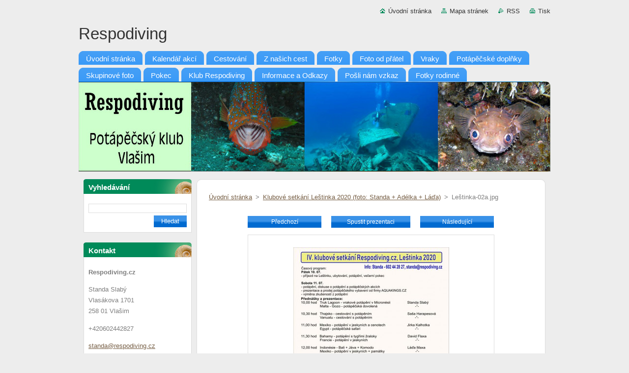

--- FILE ---
content_type: text/html; charset=UTF-8
request_url: https://www.respodiving.cz/album/klubove-setkani-lestinka-2020-foto-standa-adelka/lestinka-02a-jpg/
body_size: 5374
content:
<!--[if lte IE 9]><!DOCTYPE HTML PUBLIC "-//W3C//DTD HTML 4.01 Transitional//EN" "https://www.w3.org/TR/html4/loose.dtd"><![endif]-->
<!DOCTYPE html>
<!--[if IE]><html class="ie" lang="cs"><![endif]-->
<!--[if gt IE 9]><!--> 
<html lang="cs">
<!--<![endif]-->
  <head>
    <!--[if lt IE 8]><meta http-equiv="X-UA-Compatible" content="IE=EmulateIE7"><![endif]--><!--[if IE 8]><meta http-equiv="X-UA-Compatible" content="IE=EmulateIE8"><![endif]--><!--[if IE 9]><meta http-equiv="X-UA-Compatible" content="IE=EmulateIE9"><![endif]-->
    <base href="https://www.respodiving.cz/">
  <meta charset="utf-8">
  <meta name="description" content="">
  <meta name="keywords" content="">
  <meta name="generator" content="Webnode">
  <meta name="apple-mobile-web-app-capable" content="yes">
  <meta name="apple-mobile-web-app-status-bar-style" content="black">
  <meta name="format-detection" content="telephone=no">
    <link rel="icon" type="image/svg+xml" href="/favicon.svg" sizes="any">  <link rel="icon" type="image/svg+xml" href="/favicon16.svg" sizes="16x16">  <link rel="icon" href="/favicon.ico">  <link rel="stylesheet" href="https://www.respodiving.cz/wysiwyg/system.style.css">
<link rel="canonical" href="https://www.respodiving.cz/album/klubove-setkani-lestinka-2020-foto-standa-adelka/lestinka-02a-jpg/">
<script type="text/javascript">(function(i,s,o,g,r,a,m){i['GoogleAnalyticsObject']=r;i[r]=i[r]||function(){
			(i[r].q=i[r].q||[]).push(arguments)},i[r].l=1*new Date();a=s.createElement(o),
			m=s.getElementsByTagName(o)[0];a.async=1;a.src=g;m.parentNode.insertBefore(a,m)
			})(window,document,'script','//www.google-analytics.com/analytics.js','ga');ga('create', 'UA-797705-6', 'auto',{"name":"wnd_header"});ga('wnd_header.set', 'dimension1', 'W1');ga('wnd_header.set', 'anonymizeIp', true);ga('wnd_header.send', 'pageview');var pageTrackerAllTrackEvent=function(category,action,opt_label,opt_value){ga('send', 'event', category, action, opt_label, opt_value)};</script>
  <link rel="alternate" type="application/rss+xml" href="https://respodiving.cz/rss/all.xml" title="">
<!--[if lte IE 9]><style type="text/css">.cke_skin_webnode iframe {vertical-align: baseline !important;}</style><![endif]-->
    <title>Leštinka-02a.jpg :: Respodiving</title>
    <meta name="robots" content="index, follow">
    <meta name="googlebot" content="index, follow">   
    <link href="https://d11bh4d8fhuq47.cloudfront.net/_system/skins/v9/50000934/css/style.css" rel="stylesheet" type="text/css" media="screen,projection,handheld,tv">
    <link href="https://d11bh4d8fhuq47.cloudfront.net/_system/skins/v9/50000934/css/print.css" rel="stylesheet" type="text/css" media="print">
    <script type="text/javascript" src="https://d11bh4d8fhuq47.cloudfront.net/_system/skins/v9/50000934/js/functions.js">
    </script>
  
				<script type="text/javascript">
				/* <![CDATA[ */
					
					if (typeof(RS_CFG) == 'undefined') RS_CFG = new Array();
					RS_CFG['staticServers'] = new Array('https://d11bh4d8fhuq47.cloudfront.net/');
					RS_CFG['skinServers'] = new Array('https://d11bh4d8fhuq47.cloudfront.net/');
					RS_CFG['filesPath'] = 'https://www.respodiving.cz/_files/';
					RS_CFG['filesAWSS3Path'] = 'https://e7d9c70c60.clvaw-cdnwnd.com/beb3fe7d7886b4109474b6f543b9686f/';
					RS_CFG['lbClose'] = 'Zavřít';
					RS_CFG['skin'] = 'default';
					if (!RS_CFG['labels']) RS_CFG['labels'] = new Array();
					RS_CFG['systemName'] = 'Webnode';
						
					RS_CFG['responsiveLayout'] = 0;
					RS_CFG['mobileDevice'] = 0;
					RS_CFG['labels']['copyPasteSource'] = 'Více zde:';
					
				/* ]]> */
				</script><script type="text/javascript" src="https://d11bh4d8fhuq47.cloudfront.net/_system/client/js/compressed/frontend.package.1-3-108.js?ph=e7d9c70c60"></script><style type="text/css"></style></head>  
  <body>  
    <div id="body_bg">      
      <div id="site">      
        <div id="site_top">       
          <div id="nonFooter">
          
          
  <!-- HEADER_LINK -->             
  <div id="header_link">         
  
                   <div class="lang">               
                     <div id="languageSelect"></div>			            
                   </div>
  
      <!-- LINK -->
      <ul class="link">                             
      <li class="homepage"><a href="home/" 
      title="Přejít na úvodní stránku.">
      Úvodní stránka</a></li>            
      <li class="sitemap"><a href="/sitemap/" 
      title="Přejít na mapu stránek.">
      Mapa stránek</a></li>
      <li class="rss"><a href="/rss/" 
      title="RSS kanály">RSS      </a></li>
      <li class="print"><a href="#" onclick="window.print(); return false;" 
      title="Vytisknout stránku">Tisk      </a></li>
      </ul>
      <!-- / LINK -->
  </div>
  <!-- / HEADER_LINK -->     

          
      <!-- LOGOZONE -->  
      <div id="logozone">               
        <div id="logo"><a href="home/" title="Přejít na úvodní stránku."><span id="rbcSystemIdentifierLogo">Respodiving</span></a></div>     
      </div>   
      <!-- / LOGOZONE -->
            
            
      <!-- MENU --> 
      <div id="menuzone"> 
        


		  <div class="box">	
        <div class="box_content">

		<ul class="menu">
	<li class="first">
  
      <a href="/home/">
      <span>
      <span>
      Úvodní stránka
      </span>
      </span>
      
  </a>
  
  </li>
	<li>
  
      <a href="/akce/">
      <span>
      <span>
      Kalendář akcí
      </span>
      </span>
      
  </a>
  
  </li>
	<li>
  
      <a href="/cestovani/">
      <span>
      <span>
      Cestování
      </span>
      </span>
      
  </a>
  
  </li>
	<li>
  
      <a href="/z-cest/">
      <span>
      <span>
      Z našich cest
      </span>
      </span>
      
  </a>
  
  </li>
	<li>
  
      <a href="/fotky/">
      <span>
      <span>
      Fotky
      </span>
      </span>
      
  </a>
  
  </li>
	<li>
  
      <a href="/foto-pratel/">
      <span>
      <span>
      Foto od přátel
      </span>
      </span>
      
  </a>
  
  </li>
	<li>
  
      <a href="/vraky/">
      <span>
      <span>
      Vraky
      </span>
      </span>
      
  </a>
  
  </li>
	<li>
  
      <a href="/potapecske-doplnky/">
      <span>
      <span>
      Potápěčské doplňky
      </span>
      </span>
      
  </a>
  
  </li>
	<li>
  
      <a href="/skupinove-foto/">
      <span>
      <span>
      Skupinové foto
      </span>
      </span>
      
  </a>
  
  </li>
	<li>
  
      <a href="/pokec/">
      <span>
      <span>
      Pokec
      </span>
      </span>
      
  </a>
  
  </li>
	<li>
  
      <a href="/klub-respodiving/">
      <span>
      <span>
      Klub Respodiving
      </span>
      </span>
      
  </a>
  
  </li>
	<li>
  
      <a href="/odkazy/">
      <span>
      <span>
      Informace a Odkazy
      </span>
      </span>
      
  </a>
  
  </li>
	<li>
  
      <a href="/napis-nam/">
      <span>
      <span>
      Pošli nám vzkaz
      </span>
      </span>
      
  </a>
  
  </li>
	<li class="last">
  
      <a href="/fotky-rodinne/">
      <span>
      <span>
      Fotky rodinné
      </span>
      </span>
      
  </a>
  
  </li>
</ul>

        </div>
			</div>

					    
      </div><!-- /menuzone --> 
      <!-- /MENU -->
            
          
      <!-- HEADER -->          
      <div id="header">  
        <div id="header_box">
          <div class="illustration">       
                  <p id="moto"><span id="rbcCompanySlogan" class="rbcNoStyleSpan"></span></p>
                <img src="https://e7d9c70c60.clvaw-cdnwnd.com/beb3fe7d7886b4109474b6f543b9686f/200012743-30599324d8/200000038.jpg?ph=e7d9c70c60" width="960" height="184" alt="">                <span class="masque"><!-- masque --></span>
          </div><!-- /illustration -->
        </div><!-- /header_box -->  
      </div><!-- /header -->            
      <!-- /HEADER -->
 
                    
             
<!-- MAIN -->
<div id="main"> 
                                         
      <!-- SIDEBAR -->
      <div id="sidebar">              
        <div id="sidebar_content">
                
          			
                  
          

		  <div class="box">            
        <div class="box_title"><h2>Vyhledávání</h2></div>            
        <div class="box_content">

		<form action="/search/" method="get" id="fulltextSearch">
		
		    <label for="fulltextSearchText" class="hidden">Vyhledávání</label>
      	<input type="text" id="fulltextSearchText" name="text"><br />
      	<span><input class="submit" type="submit" value="Hledat"></span>
				<div class="cleaner"><!-- / --></div>

		</form>

		    </div>
      </div>

		 
                  
          

      <div class="box">
        <div class="box_title"><h2>Kontakt</h2></div>
        <div class="box_content">
          
		

      <p><strong>Respodiving.cz</strong></p>
      
      
      <p class="address">Standa Slabý <br />
Vlasákova 1701 <br />
258 01 Vlašim</p>

	            
      
      
      <p class="phone">+420602442827</p>

	
      
	
	    <p class="email"><a href="&#109;&#97;&#105;&#108;&#116;&#111;:&#115;&#116;&#97;&#110;&#100;&#97;&#64;&#114;&#101;&#115;&#112;&#111;&#100;&#105;&#118;&#105;&#110;&#103;&#46;&#99;&#122;"><span id="rbcContactEmail">&#115;&#116;&#97;&#110;&#100;&#97;&#64;&#114;&#101;&#115;&#112;&#111;&#100;&#105;&#118;&#105;&#110;&#103;&#46;&#99;&#122;</span></a></p>

	           

		
                      
        </div>
      </div> 

					          
          
                  
            
    
        </div>            
      </div>
      <!-- /SIDEBAR -->
            
              
              
                            
     <div id="mainContent_top">
      <div id="mainContent_bottom">                    
       <div id="mainContent">

          <!-- NAVIGATOR -->
          <div id="pageNavigator" class="rbcContentBlock">        <div class="navigator">                       <a class="navFirstPage" href="/home/">Úvodní stránka</a>      <span><span> &gt; </span></span>          <a href="fotky/">Klubové setkání Leštinka 2020 (foto: Standa + Adélka + Láďa)</a>      <span><span> &gt; </span></span>          <span id="navCurrentPage">Leštinka-02a.jpg</span>               </div>              <div class="cleaner"><!-- / --></div>        </div>          <!-- /NAVIGATOR -->       
              
          <!-- CONTENT -->
          <div id="content">
                
                  



		
		           
      <div class="box">
        <div class="box_title"><h1></h1></div>
        <div class="content">

          <div class="photofull">  
                            
            <div class="pagination">
		        	<table><tr><td class="before">
						   	
	
			<a class="prev" title="Předchozí" href="/album/klubove-setkani-lestinka-2020-foto-standa-adelka/lestinka-02-jpg1/" onclick="RubicusFrontendIns.showPhotogalleryImage(this.href);">Předchozí</a>

		
              </td><td class="control">
	               <a id="slideshowControl" onclick="RubicusFrontendIns.startSlideshow(); return(false);" onmouseover="this.className='enableControl hover'" onmouseout="this.className='enableControl'" title="Spustit automatické procházení obrázků">
	                 Spustit prezentaci
	               </a>
	               <script type="text/javascript"> if ( RubicusFrontendIns.isPhotogalleryAjaxMode() ) { document.getElementById('slideshowControl').className = "enableControl"; } </script>
              </td><td class="after">
               	

      <a class="next" title="Následující" href="/album/klubove-setkani-lestinka-2020-foto-standa-adelka/lestinka-03-jpg1/" onclick="RubicusFrontendIns.showPhotogalleryImage(this.href);">Následující</a>

		
              </td></tr></table>
            </div>								
									
						<div class="cleaner"><!-- / --></div>
                                                      
						<span class="image"><span>
						  <a href="/images/200202889-542bd542bf/Le%C5%A1tinka-02a.jpg?s3=1" onclick="return !window.open(this.href);" title="Odkaz se otevře do nového okna prohlížeče.">
                <img src="https://e7d9c70c60.clvaw-cdnwnd.com/beb3fe7d7886b4109474b6f543b9686f/system_preview_detail_200202889-542bd542bf/Leštinka-02a.jpg" width="317" height="450" alt="" onload="RubicusFrontendIns.startSlideshowInterval();">
              </a>
            </span></span>
									
						<div class="cleaner"><!-- / --></div>
									             
						
									             
						<div class="cleaner"><!-- / --></div>
							
						<div class="back"><a href="fotky/">Zpět</a></div>
            					
          </div>                
                           
        </div>
      </div>     						

		
			
      <div class="cleaner"><!-- / --></div>

		
			<script type="text/javascript">
			RubicusFrontendIns.setNextPhotogalleryImage('/album/klubove-setkani-lestinka-2020-foto-standa-adelka/lestinka-03-jpg1/');
			RubicusFrontendIns.setPreviousPhotogalleryImage('/album/klubove-setkani-lestinka-2020-foto-standa-adelka/lestinka-02-jpg1/');
			</script>
			                
          </div>
          <!-- /CONTENT -->
                
       </div><!-- /mainContent -->
      </div><!-- /mainContent_bottom -->
     </div><!-- /mainContent_top -->
                            
              <hr class="cleaner">            
</div>
<!-- /MAIN -->

    
 
    
        
</div><!-- /nonFooter -->
 
 
        <!-- FOOTER -->
        <div id="footer">
           <div id="footerRight">
                <p>
                  <span class="sitemap">
                  <a href="/sitemap/" 
                  title="Přejít na mapu stránek.">
                  Mapa stránek</a></span>
                  <span class="print">
                  <a href="#" onclick="window.print(); return false;" 
                  title="Vytisknout stránku">
                  Tisk</a></span>    
                  <span class="rss"><a href="/rss/" 
                  title="RSS kanály">
                  RSS</a></span>
                </p>
          </div>  
          <div id="footerLeft">
                  <p class="footerText"><span id="rbcFooterText" class="rbcNoStyleSpan">© 2011 Všechna práva vyhrazena.</span></p>
                  <p class="signature"><span class="rbcSignatureText">Vytvořeno službou <a href="https://www.webnode.cz?utm_source=brand&amp;utm_medium=footer&amp;utm_campaign=premium" rel="nofollow" >Webnode</a></span></p>
          </div>                
      </div>
      <!-- FOOTER --> 
              

          
  </div><!-- /site_top -->
 </div><!-- /site -->    
</div><!-- /body_bg -->
  
  
    <script type="text/javascript">
		/* <![CDATA[ */

			RubicusFrontendIns.addObserver
			({

				onContentChange: function ()
        {
          RubicusFrontendIns.faqInit('faq', 'answerBlock');
        },

				onStartSlideshow: function()
				{
					$('slideshowControl').innerHTML	= '<span>Pozastavit prezentaci<'+'/span>';
					$('slideshowControl').title			= 'Pozastavit automatické procházení obrázků';
					$('slideshowControl').onclick		= RubicusFrontendIns.stopSlideshow.bind(RubicusFrontendIns);
				},

				onStopSlideshow: function()
				{
					$('slideshowControl').innerHTML	= '<span>Spustit prezentaci<'+'/span>';
					$('slideshowControl').title			= 'Spustit automatické procházení obrázků';
					$('slideshowControl').onclick		= RubicusFrontendIns.startSlideshow.bind(RubicusFrontendIns);
				},

				onShowImage: function()
				{
					if (RubicusFrontendIns.isSlideshowMode())
					{
						$('slideshowControl').innerHTML	= '<span>Pozastavit prezentaci<'+'/span>';
						$('slideshowControl').title			= 'Pozastavit automatické procházení obrázků';
						$('slideshowControl').onclick		= RubicusFrontendIns.stopSlideshow.bind(RubicusFrontendIns);
					}
				}

			 });

			  RubicusFrontendIns.faqInit('faq', 'answerBlock');

			  RubicusFrontendIns.addFileToPreload('https://d11bh4d8fhuq47.cloudfront.net/_system/skins/v9/50000934/img/loading.gif');
			  RubicusFrontendIns.addFileToPreload('https://d11bh4d8fhuq47.cloudfront.net/_system/skins/v9/50000934/img/faq_hover.gif');
			  
  		/* ]]> */
  	 </script>
  
  <div id="rbcFooterHtml"></div><script type="text/javascript">var keenTrackerCmsTrackEvent=function(id){if(typeof _jsTracker=="undefined" || !_jsTracker){return false;};try{var name=_keenEvents[id];var keenEvent={user:{u:_keenData.u,p:_keenData.p,lc:_keenData.lc,t:_keenData.t},action:{identifier:id,name:name,category:'cms',platform:'WND1',version:'2.1.157'},browser:{url:location.href,ua:navigator.userAgent,referer_url:document.referrer,resolution:screen.width+'x'+screen.height,ip:'3.137.211.60'}};_jsTracker.jsonpSubmit('PROD',keenEvent,function(err,res){});}catch(err){console.log(err)};};</script></body>
</html>
